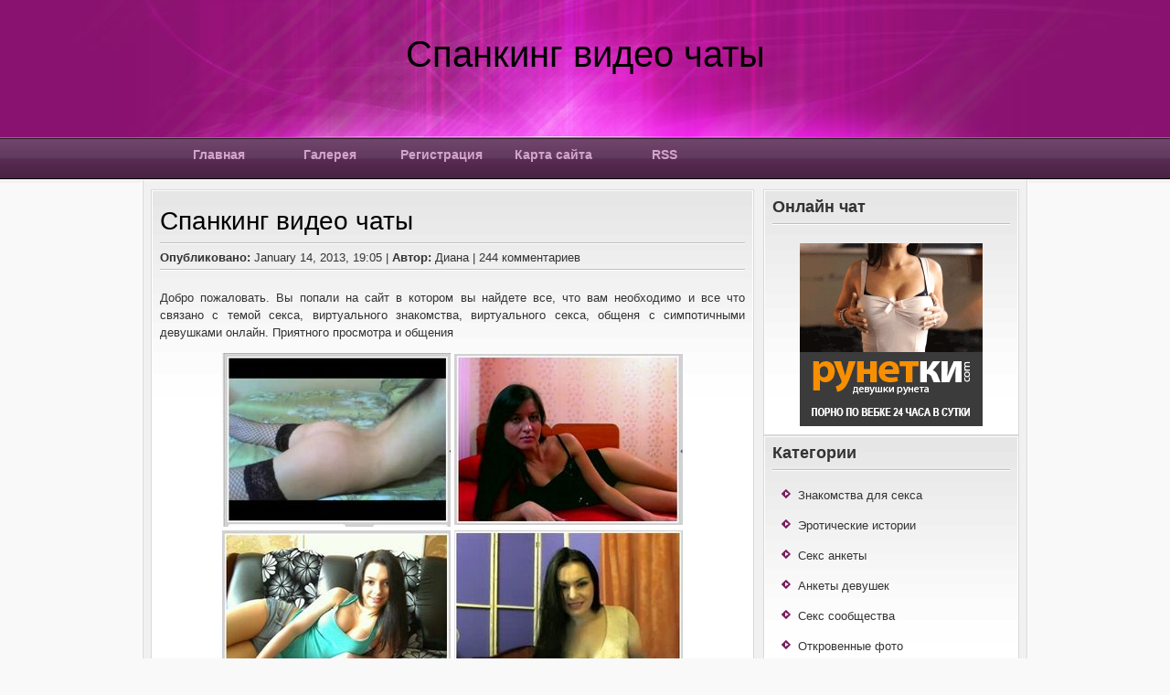

--- FILE ---
content_type: text/html; charset=windows-1251
request_url: http://riper41co.pips.ru/seks-znakomstva/spanking-video-chaty.html
body_size: 18132
content:
<!DOCTYPE html PUBLIC "-//W3C//DTD XHTML 1.0 Transitional//EN" "http://www.w3.org/TR/xhtml1/DTD/xhtml1-transitional.dtd">
<html xmlns="http://www.w3.org/1999/xhtml">
<head>
<meta http-equiv="content-type" content="text/html; charset=windows-1251">
<title>спанкинг видео чаты</title>
<meta name="keywords" content="спанкинг видео чаты,спанкинг видео чаты только на нашем сайте" />
<meta name="description" content="Добро пожаловать на ресурс riper41co.pips.ru, на котором Вы можете узнать всю информацию касательно онлайн знакомств, общения в онлайн чате, познакомиться с очаровательными девушками. Также вы найдете спанкинг видео чаты" />

<link href="http://riper41co.pips.ru/css/templatemo_style.css" rel="stylesheet" type="text/css" />
<link href="http://riper41co.pips.ru/css/svwp_style.css" rel="stylesheet" type="text/css" />




</head>
<body>

<div id="templatemo_header_wrapper">
	<div id="templatemo_header">
    
    	<div id="site_title">
            <h1>Спанкинг видео чаты</h1>
      	</div> <!-- end of site_title -->
        
        <div id="templatemo_menu">
            <ul>
                <li><a href="http://riper41co.pips.ru" title="Главная" >Главная</a></li>
                <li><a href="http://riper41co.pips.ru/ankety-devushek/runtki-video-chat.html">Галерея</a></li>
                <li><a href="http://riper41co.pips.ru/registration.html" rel="nofollow" target="_blank">Регистрация</a></li>
                <li><a href="http://riper41co.pips.ru/karta.html" title="Карта сайта riper41co.pips.ru">Карта сайта</a></li>
				<li><a href="http://riper41co.pips.ru/rss.xml">RSS</a></li>
            </ul>    	
        </div> <!-- end of templatemo_menu -->
    
    </div>
</div> <!-- end of templatemo_header -->

<div id="templatemo_middle_wrapper">
	<div id="templatemo_middle">
        <div id="templatemo_content">
            <div class="content_box_wrapper">
            	<div class="content_box">
                	<div class="post_section">
            
                        <h2>Спанкинг видео чаты</h2>
        
                      <div class="post_meta"><strong>Опубликовано:</strong> January 14, 2013, 19:05 | <strong>Автор:</strong> Диана | 244 комментариев</div>
                        <p>Добро пожаловать. Вы попали на сайт в котором вы найдете все, что вам необходимо и все что связано с темой секса, виртуального знакомства, виртуального секса, общеня с симпотичными девушками онлайн. Приятного просмотра и общения</p>
						<table align="center">
						<tr>
						<td><img src="http://riper41co.pips.ru/images/140.jpg" alt="спанкинг видео чаты"></td>
						<td><img src="http://riper41co.pips.ru/images/429.jpg" alt="спанкинг видео чаты"></td>
						</tr>
						<tr>
						<td><img src="http://riper41co.pips.ru/images/377.jpg" alt="спанкинг видео чаты"></td>
						<td><img src="http://riper41co.pips.ru/images/196.jpg" alt="спанкинг видео чаты"></td>
						</tr>
						<tr>
						<td><img src="http://riper41co.pips.ru/images/164.jpg" alt="спанкинг видео чаты"></td>
						<td><img src="http://riper41co.pips.ru/images/596.jpg" alt="спанкинг видео чаты"></td>
						</tr>
						</table>
						
						<p><center><a href="http://riper41co.pips.ru/registration.html" rel="nofollow" title="спанкинг видео чаты" target="_blank"><img src="http://riper41co.pips.ru/images/rega.png" alt="спанкинг видео чаты"></a></center></p>
						
						<p><center>Видео по запросу: <h3>спанкинг видео чаты</h3></center></p>
						<p><center><a href="http://riper41co.pips.ru/registration.html" rel="nofollow" target="_blank"><img src="http://riper41co.pips.ru/images/video00005.jpg" alt="спанкинг видео чаты"></a></center></p>
												
						<table align="center">
						<tr>
						<td><img src="http://riper41co.pips.ru/images/578.jpg" alt="спанкинг видео чаты"></td>
						<td><img src="http://riper41co.pips.ru/images/781.jpg" alt="спанкинг видео чаты"></td>
						</tr>
						<tr>
						<td><img src="http://riper41co.pips.ru/images/33.jpg" alt="спанкинг видео чаты"></td>
						<td><img src="http://riper41co.pips.ru/images/400.jpg" alt="спанкинг видео чаты"></td>
						</tr>
						<tr>
						<td><img src="http://riper41co.pips.ru/images/135.jpg" alt="спанкинг видео чаты"></td>
						<td><img src="http://riper41co.pips.ru/images/310.jpg" alt="спанкинг видео чаты"></td>
						</tr>
						</table>
						
						<p><center><a href="http://riper41co.pips.ru/registration.html" rel="nofollow" title="спанкинг видео чаты" target="_blank"><img src="http://riper41co.pips.ru/images/baner-3.gif" alt="спанкинг видео чаты"></a></center></p>
					
						<table align="center">
						<tr>
						<td><img src="http://riper41co.pips.ru/images/807.jpg" alt="спанкинг видео чаты"></td>
						<td><img src="http://riper41co.pips.ru/images/716.jpg" alt="спанкинг видео чаты"></td>
						</tr>
						<tr>
						<td><img src="http://riper41co.pips.ru/images/728.jpg" alt="спанкинг видео чаты"></td>
						<td><img src="http://riper41co.pips.ru/images/531.jpg" alt="спанкинг видео чаты"></td>
						</tr>
						<tr>
						<td><img src="http://riper41co.pips.ru/images/741.jpg" alt="спанкинг видео чаты"></td>
						<td><img src="http://riper41co.pips.ru/images/849.jpg" alt="спанкинг видео чаты"></td>
						</tr>
						</table>
						<p><center><a href="http://riper41co.pips.ru/registration.html" rel="nofollow" title="спанкинг видео чаты" target="_blank"><img src="http://riper41co.pips.ru/images/baner-1.gif" alt="спанкинг видео чаты"></a></center></p>
<p><center>Видео по запросу: <strong>спанкинг видео чаты</strong></center></p>
<p><center><a href="http://riper41co.pips.ru/registration.html" rel="nofollow" target="_blank"><img src="http://riper41co.pips.ru/images/video00015.jpg" alt="спанкинг видео чаты"></a></center></p>
							<table align="center">
						<tr>
						<td><img src="http://riper41co.pips.ru/images/852.jpg" alt="спанкинг видео чаты"><br><center><a href="http://riper41co.pips.ru/seks-soobschestva/video-chaty-v-on-layn.html">видео чаты в он лайн</a></center></td>
						<td><img src="http://riper41co.pips.ru/images/945.jpg" alt="спанкинг видео чаты"><br><center><a href="http://riper41co.pips.ru/otkrovennye-foto/0-video-chat.html">0 видео чат</a></center></td>
						</tr>
						<tr>
						<td><img src="http://riper41co.pips.ru/images/196.jpg" alt="спанкинг видео чаты"><br><center><a href="http://riper41co.pips.ru/moy-profil/video-chat-v-rizani.html">видео чат в ризани</a></center></td>
						<td><img src="http://riper41co.pips.ru/images/68.jpg" alt="спанкинг видео чаты"><br><center><a href="http://riper41co.pips.ru/seks-ankety/chat-znakomstv-elabugi.html">чат знакомств елабуги</a></center></td>
						</tr>
						<tr>
						<td><img src="http://riper41co.pips.ru/images/783.jpg" alt="спанкинг видео чаты"><br><center><a href="http://riper41co.pips.ru/eroticheskie-istorii/chat-znakomstv-s-transseksualami.html">чат знакомств с транссексуалами</a></center></td>
						<td><img src="http://riper41co.pips.ru/images/291.jpg" alt="спанкинг видео чаты"><br><center><a href="http://riper41co.pips.ru/ankety-devushek/russkiy-seks-chat-online.html">русский секс чат online</a></center></td>
						</tr>
						</table>					
						
						
                         <div class="cleaner_h20"></div>
                        <div class="category"><strong>Категория: </strong>Секс знакомства<br><br><strong>Популярные запросы:</strong> чат знакомств беспланий, мировые видео чаты, онлайн - видео чаты, icq чат знакомства, зротические видео чат, видео чат секс без рег, танго видео чат, люблю заниматься мастурбацией в видео чате, видеочат казахстан, секс чат парами,чат знакомств краснодон.</div> 
                       <div class="cleaner"></div>
						
						<div class="post_meta">
						<table>
						<tr>
						<td>
						<img src="http://riper41co.pips.ru/images/avka481519.jpg">
						</td>
						<td>
						Пишет: Емельян | Сообщений: 878 | January 06, 2013, 16:33<br><br>
						Мы что, обсуждали это в торговом центре? 
Оттару тоже явно не впервые приходилось карабкаться по крутизне. 
Ну, она не оченьто обратила на меня внимание, но, как мне кажется, вид у нее <strong>спанкинг видео чаты</strong> неплохой. 
Люди его склада всегда бывают смущены, когда им приходится выезжать в полном параде. 
Но другой бессмертный мог.
						</td>
						</tr>
						</table>
						</div>
						
						<div class="post_meta">
						<table>
						<tr>
						<td>
						<img src="http://riper41co.pips.ru/images/avka28.jpg">
						</td>
						<td>
						Пишет: Vasilisa | Сообщений: 609 | December 30, 2012, 05:30<br><br>
						Он придвинул к себе лежавший на столе толстый фолиант <b>спанкинг видео чаты</b>, послюнив палец, начал листать страницы. 
Пестролистая отвернулась и пошла прочь. 
Думал, он собирается нас сдать.
						</td>
						</tr>
						</table>
						</div>
						
						<div class="post_meta">
						<table>
						<tr>
						<td>
						<img src="http://riper41co.pips.ru/images/avka971443.jpg">
						</td>
						<td>
						Пишет: Benjamin | Сообщений: 1014 | August 15, 2012, 00:40<br><br>
						Больше я его живым спанкинг видео чаты видел. 
Фонг тихонько стонал от боли. 
Бэнкс протянул ей бутылку. 
Эд никогда и пальцем не притронулся к малышке. 
Обе почки располагались точно там, где положено, и выглядели как два рассеченных яблока.
						</td>
						</tr>
						</table>
						</div>
						
						<div class="post_meta">
						<table>
						<tr>
						<td>
						<img src="http://riper41co.pips.ru/images/avka781980.jpg">
						</td>
						<td>
						Пишет: Марк | Сообщений: 304 | February 01, 2013, 10:13<br><br>
						Заглянул девушке в глаза. 
Только люди, годами живущие вне освоенных миров, там, где не выдерживают самые сильные и закаленные, способны оценить человека, добровольно изменившего свою сущность. 
Кира так и заснула на редаровой лежанке, укрывшись с головой. 
Двое взрослых <b>спанкинг видео чаты</b> курят и беседуют на серьезные темы.
						</td>
						</tr>
						</table>
						</div>
						
						<div class="post_meta">
						<table>
						<tr>
						<td>
						<img src="http://riper41co.pips.ru/images/avka342915.jpg">
						</td>
						<td>
						Пишет: Nahum | Сообщений: 345 | September 12, 2012, 10:15<br><br>
						В дверной глазок <a href="http://riper41co.pips.ru/eroticheskie-istorii/ruskiy-video-chat-beez-registracii.html">руский видео чат беез регистрации</a> увидел прилично одетую даму. 
В каком преступлении можете вы обвинить юношу, которого держите под спанкинг видео чаты? 
После недолгой заминки дверь открылась.
						</td>
						</tr>
						</table>
						</div>
						
						
            <p><center><a href="http://riper41co.pips.ru/registration.html" rel="nofollow" title="спанкинг видео чаты" target="_blank"><img src="http://riper41co.pips.ru/images/baner-2.gif" alt="спанкинг видео чаты"></a></center></p>
                    </div>
                
                </div> <!-- end of content_box -->
            </div> <!-- end of content_box_wrapper -->
            
            
        
        </div> <!-- end of templatemo_content -->
            
		<div id="templatmeo_sidebar">
        
        	<div class="content_box_wrapper">
                <div class="content_box">
                <h4>Онлайн чат</h4>
                    <center><a href="http://riper41co.pips.ru/registration.html" rel="nofollow" title="спанкинг видео чаты" target="_blank"><img src="http://riper41co.pips.ru/images/baner-1-v.gif" alt="спанкинг видео чаты"></a></center>
                	<div class="cleaner"></div>
                </div>
            </div>
            
            <div class="content_box_wrapper">
                <div class="content_box">
            
                    <h4>Категории</h4>
                    <ul class="tmo_list">
                        <li><a href="http://riper41co.pips.ru/znakomstva-dlya-seksa.html">Знакомства для секса</a></li><li><a href="http://riper41co.pips.ru/eroticheskie-istorii.html">Эротические истории</a></li><li><a href="http://riper41co.pips.ru/seks-ankety.html">Секс анкеты</a></li><li><a href="http://riper41co.pips.ru/ankety-devushek.html">Анкеты девушек</a></li><li><a href="http://riper41co.pips.ru/seks-soobschestva.html">Секс сообщества</a></li><li><a href="http://riper41co.pips.ru/otkrovennye-foto.html">Откровенные фото</a></li><li><a href="http://riper41co.pips.ru/moy-profil.html">Мой профиль</a></li><li><a href="http://riper41co.pips.ru/otkrovennoe-video.html">Откровенное видео</a></li><li><a href="http://riper41co.pips.ru/seks-znakomstva.html">Секс знакомства</a></li><li><a href="http://riper41co.pips.ru/videochat-dlya-seksa.html">Видеочат для секса</a></li>
                    </ul>
				</div>
			</div>
            
            <div class="content_box_wrapper">
                <div class="content_box">
            
                    <h4>Последние коментарии</h4>
                    <div class="recent_comment_box">
                        <a href="http://riper41co.pips.ru/seks-znakomstva/zarubezhnyy-sseks-chat.html">зарубежный ссекс чат</a>
                        <p>Сунув руки в складки черного одеяния ,  он вытащил их мгновение спустя. Длинная ,  толстая сигара удивительно не шла к его некрасивому мальчишескому лицу.</p>
                    </div>
                    <div class="recent_comment_box">
                        <a href="http://riper41co.pips.ru/seks-znakomstva/mirovye-video-chaty.html">мировые видео чаты</a>
                        <p>Они уже действовали серьезнее. Мы пожали друг другу руку и распрощались.</p>
                    </div>
					<div class="recent_comment_box">
                        <a href="http://riper41co.pips.ru/videochat-dlya-seksa/veb-kamery-porno-chat-pryamaya-translyaciya-ukraina-obschenie.html">веб камеры порно чат прямая трансляция украина общение</a>
                        <p>Грейсон думал ,  что эта часть программы даже более чем бесполезна. От одних таких слов его бросало в дрожь.</p>
                    </div>
                    
        		</div>
			</div>
            
			<div class="content_box_wrapper">
                <div class="content_box">
            
                    <h4>Последние новости</h4>
<div class="recent_comment_box">
                       <a href="http://riper41co.pips.ru/ankety-devushek/videochat-ruletka-translyacii.html">видеочат рулетка трансляции</a>
                          </div>
                    
					<div class="recent_comment_box">
                       <a href="http://riper41co.pips.ru/otkrovennye-foto/java-razrabotka-video-chata.html">java разработка видео чата</a>
                        
                    </div>
					
					<div class="recent_comment_box">
                       <a href="http://riper41co.pips.ru/moy-profil/seks-chaty-dez-registracii.html">секс чаты дез регистрации</a>
                        
                    </div>
					
					<div class="recent_comment_box">
                       <a href="http://riper41co.pips.ru/znakomstva-dlya-seksa/ekibastuz-chat-znakomstv.html">экибастуз чат знакомств</a>
                        
                    </div>
					
        		</div>
			</div>
			
        </div>
        
        <div class="cleaner"></div>    
    </div> <!-- end of templatemo_content -->
    
    <div id="templatemo_footer">
    
        <div class="col_w210">
            <h4>О нас</h4>
   <p>riper41co.pips.ru — На нашем сайте Вы сможете  заняться виртом  с  сексуальной  девушкой</p>
            <p>icq админа: 652-140-119</p>
			<p>skype: Белла</p>
			<p>email: Fedot@mail.ru
</p>
			<p></p>
            
        </div>
        
        <div class="col_w210">
            <h4>Меню</h4>
            <ul>
                <li><a href="http://riper41co.pips.ru" title="Главная" >Главная</a></li>
                <li><a href="http://riper41co.pips.ru/moy-profil/porno-chat-geev.html">Галерея</a></li>
                <li><a href="http://riper41co.pips.ru/registration.html" rel="nofollow" target="_blank">Регистрация</a></li>
                <li><a href="http://riper41co.pips.ru/karta.html" title="Карта сайта riper41co.pips.ru">Карта сайта</a></li>
				<li><a href="http://riper41co.pips.ru/rss.xml">RSS</a></li>
            </ul>  
 
        </div>
        
        <div class="col_w210">
            <h4>Статистика</h4>
            <ul>
                <li>Онлайн пользователей: 11</li>
                <li>Онлайн гостей: 408</li>
                <li>Коментариев за сегодня: 21</li>
                <li>Добавленно статей: 164</li>
            </ul>    
 
        </div>
        
        <div class="col_w210 col_last">
            <h4>Ссылки</h4>
            <ul>
             <li><a href="http://riper41co.pips.ru/seks-soobschestva/video-chat-mail-drochka-malchiki.html">видео чат mail дрочка мальчики</a></li>
				<li><a href="http://riper41co.pips.ru/moy-profil/seks-rasskazy-knigi-o-sekse-eroticheskiy-chat.html">секс рассказы книги о сексе эротический чат</a></li>
				<li><a href="http://riper41co.pips.ru/seks-znakomstva/luchshiy-rossiyskiy-video-chat.html">лучший российский видео чат</a></li>
				<li><a href="http://riper41co.pips.ru/eroticheskie-istorii/prorunetki.html">прорунетки</a></li>
				<li><a href="http://riper41co.pips.ru/ankety-devushek/chat-znakomstv-za-40-let.html">чат знакомств за 40 лет</a></li>
            </ul>    
 
        </div>
        
        
        <div class="cleaner"></div>
    </div> <!-- end of footer -->
    
    <div id="templatemo_copyright">
	<p>Перепечатка материалов и использование их в любой форме, в том числе и в электронных СМИ, возможны только с письменного разрешения администрации сайта. Ссылка на сайт обязательна.</p>
        Copyright © 2012 <a href="http://riper41co.pips.ru">riper41co.pips.ru</a>
    </div>
    
</div> <!-- end of templatemo_content_wrapper -->

</body>
</html>


--- FILE ---
content_type: text/css; charset=windows-1251
request_url: http://riper41co.pips.ru/css/templatemo_style.css
body_size: 11330
content:
/*
Credit: http://www.templatemo.com
*/

body {
	margin: 0px;
	padding: 0px;
	color: #333;
	font-family: Tahoma, Geneva, sans-serif;
	font-size: 13px;
	line-height: 1.5em; 
	background-color: #f9f9f9;
	background-image: url(../images/templatemo_body.jpg);
	background-repeat: repeat-x;
	background-position: top;
}

a, a:link, a:visited { color: #522a4f; text-decoration: underline; }
a:hover { text-decoration: none; }

p { margin: 0px; padding: 0; }
img { border: none; }

h1, h2, h3, h4, h5, h6 { color: #000; }
h1 { font-size: 40px; font-weight: normal; margin: 0 0 30px 0; padding: 5px 0; }
h2 { font-size: 28px; font-weight: normal; margin: 0 0 30px 0; padding: 10px 0 15px 0; background: url(../images/templatemo_divider.jpg) repeat-x bottom; }
h3 { font-size: 21px; margin: 0 0 15px 0; padding: 0; padding: 0; color: #000; font-weight: normal; }
h4 { font-size: 18px; margin: 0 0 20px 0; padding: 0 0 10px 0; color: #333; background: url(../images/templatemo_divider.jpg) repeat-x bottom; }
h5 { font-size: 16px; margin: 0 0 10px 0; padding: 0; color: #333; }
h6 { font-size: 14px; margin: 0 0 5px 0; padding: 0; color: #333; }

.cleaner { clear: both; width: 100%; height: 0px; font-size: 0px;  }
.cleaner_h10 { clear: both; width:100%; height: 10px; }
.cleaner_h20 { clear: both; width:100%; height: 20px; }
.cleaner_h30 { clear: both; width:100%; height: 30px; }
.cleaner_h40 { clear: both; width:100%; height: 40px; }
.cleaner_h50 { clear: both; width:100%; height: 50px; }
.cleaner_h60 { clear: both; width:100%; height: 60px; }


.float_l { float: left; }
.float_r { float: right; }

.image_wrapper { display: inline-block; padding: 4px; border: 1px solid #fff; background: none; margin-bottom: 10px; }
.image_fl { float: left; margin: 3px 15px 0 0; }
.image_fr { float: right; margin: 3px 0 0 15px; }

blockquote { font-style: italic; margin-left: 10px;}
cite { font-weight: bold; color:#3b3823; }
cite span { color: #696443; }
em { color: #000; }

.tmo_list { margin: 20px 10px; padding: 0; list-style: none; }
.tmo_list li { background: transparent url(../images/templatemo_list.png) no-repeat scroll 0 0px; margin:0 0 20px; padding:0 0 0 18px; 	line-height: 1em; }
.tmo_list li a { color: #333; text-decoration: none; }
.tmo_list li a:hover { color: #522a4f; text-decoration: none; }

.btn_more a {
	display: block;
	width: 90px;
	height: 25px;
	color: #3e1537;
	padding: 2px;
	font-size: 11px;
	text-align: center;
	font-weight: bold;
	text-decoration: none;
    background:	url(../images/templatemo_button.jpg) no-repeat;
}

.btn_more a:hover {
	text-decoration: none;
    background:	url(../images/templatemo_button_hover.jpg) no-repeat;
}

.button a { color: #666; font-weight: bold; }

.button a span { color: #000; font-size: 14px; }

.button a:hover { color: #000; text-decoration: none; }

#templatemo_header_wrapper {
	width: 100%;
	height: 195px;
	background: url(../images/templatemo_header.jpg) no-repeat center top; 
}

#templatemo_header {
	width: 910px;
	height: 195px;
	padding: 0 30px;
	margin: 0 auto;
	background: url(../images/templatemo_header.jpg) no-repeat center top;
}

#templatemo_header  #site_title {
	width: 910px;
	height: 90px;
	padding-top: 50px;
	text-align: center;
}

#templatemo_header  #site_title h1 {
	margin: 0;
	padding: 0;
}

#templatemo_header  #site_title a {
	margin: 0px;
	padding: 0px;
	font-size: 40px;
	color: #ffffff;
	font-weight: bold;
	text-decoration: none;
}

#templatemo_header  #site_title a span {
	display: block;
	font-size: 16px;
	color: #333;
	font-weight: normal;
	margin-top: 10px;
	margin-left: 5px;
}

#header_right {
	float: right;
	width: 660px;
}

/* menu */

#templatemo_menu {
	clear: both;
	width: 910px;
}

#templatemo_menu ul {
	height: 53px;
	margin: 0;
	padding: 0;
	list-style: none;
}

#templatemo_menu ul li {
	padding: 0;
	margin: 0;
	display: inline-block;
}

#templatemo_menu ul li a {
	float: left;
	display: block;
	height: 33px;
	width: 108px;
	padding: 20px 0 0 0;
	margin-right: 10px;
	font-size: 14px;
	color: #d2a3cd;	

	text-align: center;
	text-decoration: none;
	font-weight: bold;
	outline: none;
	border: none;
}

#templatemo_menu ul li a:hover, #templatemo_menu ul .current {
	color: #000;
	height: 35px;
	padding: 18px 0 0 0;	
	background: url(../images/templatemo_menu_hover.png) center center no-repeat;
}

/* end of menu */

/* content */

#templatemo_middle_wrapper {
	clear: both;
	width: 966px;
	border-left: 1px solid #fff;
	border-right: 1px solid #fff;
	padding: 0 1px;
	margin: 2px auto 0 auto;	
	background: #d9d9d9;
}

#templatemo_middle {
	padding: 10px 8px;
	background: #f1f1f1;	
}

#templatemo_content {
	float: left;
	width: 660px;
}

#templatmeo_sidebar {
	float: right;
	width: 280px;
}

.content_box_wrapper {
	border: 1px solid #d9d9d9;
	padding: 1px;
	background: #fff;
	margin-bottom: 0px;
}

.content_box {
	padding: 8px;
	background: url(../images/templatemo_box.jpg) repeat-x top;
}

#templatemo_content p {
	margin-bottom: 10px;
}

.col_w300 {
	width: 300px;
}

.col_w210 {
	float: left;
	margin-right: 20px;
	width: 190px;
	padding-right: 20px;
}

.col_w590 {
	width: 590px;
	margin-right: 50px;
}

.col_last {
	margin-right: 0;
}

.post_section h2 {
	margin: 0;
	padding: 10px 0 10px 0;
	line-height: 30px;
}

.post_section .post_meta {
	padding: 5px 0;
	margin-bottom: 20px;
	background: url(../images/templatemo_divider.jpg) repeat-x bottom;
}

.post_section p {
	text-align: justify;
	margin-bottom: 20px;
}



.post_section .category {
	float: left;
	width: 300px;
}

.post_section .comment {
	position: absolute;
	top: -10px;
	right: 0px;
	width: 70px;
	height: 42px;
	text-align: center;
	padding-top: 10px;
	font-size: 16px;
	font-weight: bold;
	background: url(images/templatemo_comment.png) no-repeat;
}

.post_section .comment a {
	color: #333;
	text-decoration: none;
}

.comment_tab {
	padding: 10px 0 30px 0;
	margin: 0 0 30px 0;;
	border-bottom: 1px dashed #fff;
	font-size: 20px;
	font-weight: bold;
}

#comment_section {
	clear: both;
	margin-bottom: 60px;
	width: 605px;
}

.first_level {
	margin: 0; padding: 0;
}

.comments {
	list-style: none; 
}

.comments li { margin-bottom: 10px; list-style:none; }
.comments li .commentbox1 { border: 1px solid #ddd;  background: #eee; }
.comments li .commentbox2 { border: 1px solid #ccc;  background: #ddd; }

.comments li .comment_box { clear: both; width:100%; padding: 15px;  }
.comment_box .gravatar { float: left; width: 50px; border: 1px solid #fff; margin-right: 15px; background: #fff; }
.comment_box .gravatar img { margin: 0; width: 50px; height: 50px; }
.comment_box .comment_text { margin: 0 0 0 65px; }

.comment_box .comment_text p { margin: 0; }
.comment_text .comment_author { font-size: 14px; font-weight: bold; color: #522a4f; margin-bottom: 10px; }
.comment_text .date { font-size: 12px; font-weight: normal; color: #948393; padding-left: 10px; }
.comment_text .time { font-size: 12px; font-weight: normal; color: #948393; padding-left: 10px; }
.comment_text .reply a { display: block; clear: both; float: right; padding: 1px 10px; height: 24px; text-align: center; background: #3694ab; border: 1px solid #fff; color: #fff; } 


#comment_form {
	clear: both;
}

#comment_form h3 {
	font-size: 20px;
	border-bottom: 1px dotted #666;
	margin-bottom: 10px;
	padding-bottom: 10px;
}

#comment_form form {
	padding: 20px;
	background: #eee;
	border: 1px solid #ddd;
}

#comment_form textarea {
	background: #fff none repeat fixed 0 0;
	border: 1px solid #ddd;
	display:block;
	font-size:1.1em;
	height:150px;
	margin-top:5px;
	padding:5px;
	width: 360px;
}

#comment_form .form_row {
	width: 100%;
	margin-bottom: 15px;
}

#comment_form form input {
	margin-top: 5px;
	padding: 3px 10px;
	width: 200px;
	background:#fff none repeat fixed 0 0;
	border: 1px solid #ddd;
}

#comment_form .submit_btn {
	width: 90px;
	font-weight: bold;
	color: #7d4c79;
	cursor: pointer;
	padding: 5px 10px;
}


.service_box {
	clear: both;
	margin-bottom: 30px;
}

.service_box img {
	float: left;
	width: 48px;
	height: 48px;
}

.service_box .sb_right {
	float: right;
	width: 540px;
}

.ads_125 {
	margin: 0;
	padding: 0;
	list-style: none;
}

.ads_125 li {
	display: block;
	float: left;
	margin: 0 10px 10px 0;
	padding: 0;
	display: inline-block;
}

.ads_125 li a {
	display: block;
	width: 125px;
	height: 125px;
}

.ads_125 .odd {
	margin-right: 0;
}

.ads_125 .last_row {
	margin-bottom: 0;
}
					
.recent_comment_box {
	padding: 0 0 15px;
	margin: 0 0 15px;
	border-bottom: 1px solid #ccc;
}

.recent_comment_box a {
	color: #522a4f;
	font-weight: bold;
}


#contact_form {
	padding: 0;
}

#contact_form form {
	margin: 0px;
	padding: 0px;
	/*border:1px solid #e2d1be;
	padding: 20px 20px 10px 20px; */
}

#contact_form form .input_field {
	width: 290px;
	padding: 5px 0;
	background: #fff;
	border: 1px solid #dfdfdf;
}

#contact_form form label {
	display: block;
	width: 100px;
	margin-right: 10px;
	font-size: 14px;	
}

#contact_form form textarea {
	width: 300px;
	height: 200px;
	background: #fff;
	border: 1px solid #dfdfdf;
}

#contact_form form .submit_btn {
	padding: 5px 15px;
	background: #fff;
	border: 1px solid #dfdfdf;
}

/* gallery */
#gallery {
	clear: both;
	}
	
	#gallery a {
		border: none;
	}
	#gallery ul { list-style: none; margin: 0; padding: 0; }
	#gallery ul li {
		padding: 0 0 30px 0;
		margin: 0 0 30px 0;
		border-bottom: 1px dashed #fff;
	}
	
	#gallery ul li .left {
		float: left;
		width: 300px;
	}
	
	#gallery ul li .left img {
		width: 280px;
		height: 200px;
		border: 5px solid #333;
	}
	
	#gallery ul li .right {
		float: right;
		width: 320px;
	}
	 
/* end of gallery */

/* footer */

#templatemo_footer {
	clear: both;
	width: 906px;
	padding: 30px;
	color: #f2e5f1;
	background: #522a4f;
	border-bottom: 1px solid #754671;
}

#templatemo_footer h4 {
	color: #fff;
}

#templatemo_footer ul { padding: 0; margin: 0; list-style: none; }

#templatemo_footer li { padding: 0; margin: 0 0 5px 0; }

#templatemo_footer li a {
	display: block;
	color: #ccc;
	text-decoration: none;
	 border-bottom: 1px dotted #fff;
}

#templatemo_footer li a:hover {
	color: #fff;
}

#templatemo_footer .last {
	padding-right: 0;
}

/* social */

#templatemo_footer  #social_box {
	clear: both;
	margin: 20px 0;
	padding: 0;
	list-style: none;
}

#social_box li {
	display: block;
	float: left;
	padding: 0;
	margin: 0;
}

#social_box li a {
	width: 48px;
	height: 48px;
	margin: 0 5px 5px 0;
	text-decoration: none;
	border: none;
}


/* end of social */

/* end of footer*/

/* copyright */

#templatemo_copyright {
	clear: both;
	width: 906px;
	padding: 10px 30px;
	text-align: center;
	color: #6c3d68;
	background: #291227;
	border-top: 1px solid #000;
}

#templatemo_copyright a {
	color: #9c6298;
}

/* end of copyright */

--- FILE ---
content_type: text/css; charset=windows-1251
request_url: http://riper41co.pips.ru/css/svwp_style.css
body_size: 1750
content:
#featuredslideshow { width: 640px; height: 360px; overflow: hidden; }

.svwp {width: 50px; height: 20px; background: #fff;} /*preloader stuff. do not modify!*/
.svwp ul{position: relative; left: -999em;}/*preloader stuff. do not modify!*/
.slideViewer { 
position: relative;
overflow: hidden; 
margin: 0;
padding: 0;
background: #fff;
}
.slideViewer ul {  /*your list of images*/
position: relative;
left: 0;
top: 0;
width: 1%;
list-style-type: none;
margin: 0; 
padding: 0;
}
.slideViewer ul li {
float:left;
}

/*typographic info*/
.slideViewer span.typo{ 
padding: 10px; /* do not modify padding */
background: #000;
color: #fff;
font: normal 10px Verdana;
}

.thumbSlider { /*the thumbnails slider*/
overflow: hidden;
width: 1%;
background: #fff;
}
.thumbSlider ul { 
list-style-type: none;
margin: 0; 
padding: 0;
}
.thumbSlider ul li{ 
float:left;
margin: 0;
}
.thumbSlider a{
color: #fff;
text-decoration: none;
}
.thumbSlider a img{
border: 0;
display: block;
padding: 0;
}
.thumbSlider p.tmbrdr { /* the border above -not around- each thumb */
/* width, height and top values are dynamically added by the script. Do not modify. */
position:relative; 
left: 0;
font-size: 0.01em;
left: 0;
margin: 0;
padding: 0;
}

a.left, a.right { /*the left and right buttons (links)*/
background: transparent; /* could be any color  */
color: #ff0000;
font: bold 16px Arial;
overflow: hidden;
}
a.left span, a.right span{

}
a.left img, a.right img{
border: 0;
}
a.l_dis, a.r_dis {
background: transparent; /* ALWAYS leave transparent. this is the 'disabled' state of the link !  */
cursor: default;
}
a.l_dis span, a.r_dis span {
display: none;
}
a:focus {outline:none;}